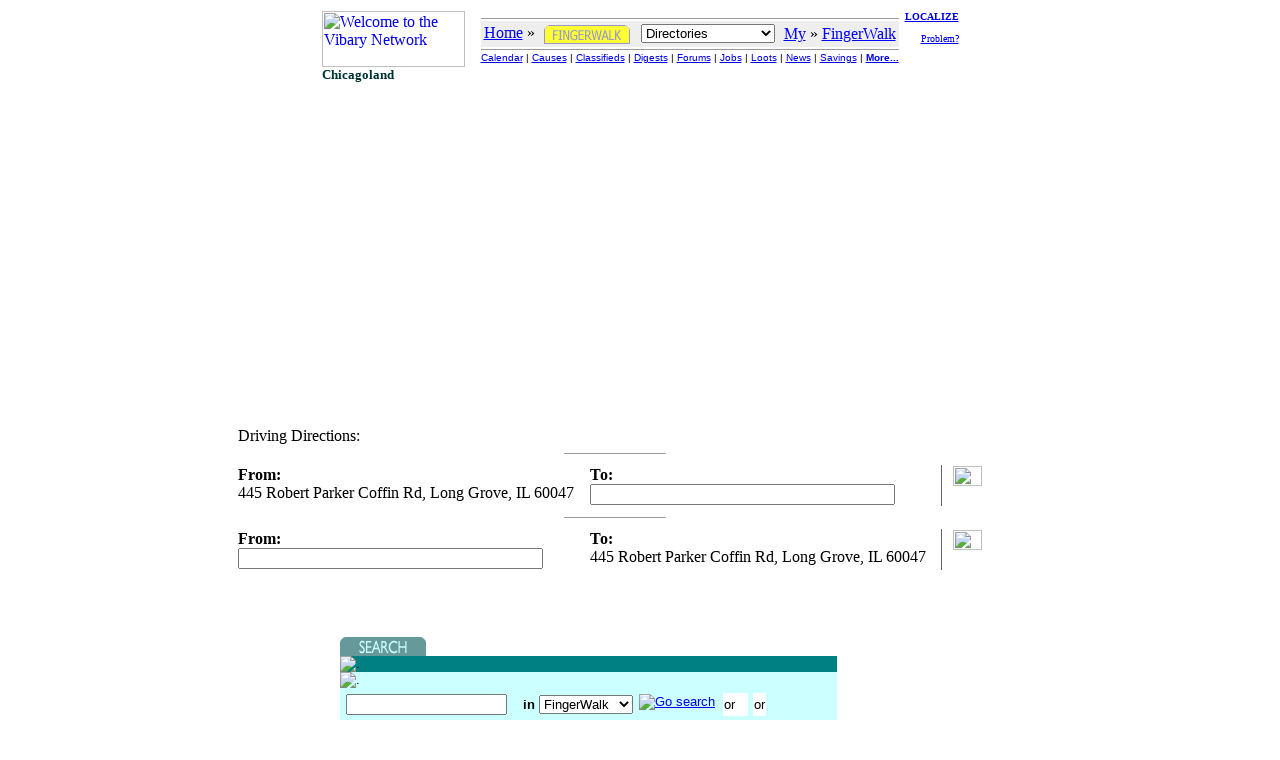

--- FILE ---
content_type: text/html
request_url: https://chi.vibary.net/FingerWalk/show/mapshow.asp?lat=42.17744827270508&lng=-87.999267578125&addr=445+Robert+Parker+Coffin+Rd%2C+Long+Grove%2C+IL+60047
body_size: 3422
content:

<!-- !DOCTYPE html PUBLIC "-//W3C//DTD XHTML 1.0 Strict//EN" "http://www.w3.org/TR/xhtml1/DTD/xhtml1-strict.dtd" -->
<!-- html xmlns="http://www.w3.org/1999/xhtml" -->
<html>
<head>
<meta http-equiv="content-type" content="text/html; charset=utf-8"/>
<meta name="robots" content="noindex">
<title>Directories - Maps - The Vibary Network</title>
<link rel="stylesheet" type="text/css" href="/inc/default.css">
</head>

<body>
<script src="/lib/libGALLERY.js" type="text/javascript"></script>
<script src="/Local/lib/galDIR.js" type="text/javascript"></script>
<script type="text/javascript">
var _Nav = "DIR|";
var _Chan = "Main|";
var _PerCSuite = "DIR,BAN,GAL";
</script>



<a name="TOP"></a>
<script src="/lib/libCOOKIE.js" type="text/javascript"></script>
<script src="/lib/libwin.js" type="text/javascript"></script>
<script src="/lib/libnav.js" type="text/javascript"></script>
<script src="/lib/liblocal.js" type="text/javascript"></script>
<script src="/lib/libform/libform.js" type="text/javascript"></script>
<script src="/Local/lib/incLocal.js" type="text/javascript"></script>
<script src="/Local/lib/incDIR.js" type="text/javascript"></script>
<script src="/CoLo/lib/incStats.js" type="text/javascript"></script>

<DIV align="center">
<TABLE border="0" cellpadding="0" cellspacing="0">
<TR>
	<TD valign="top">
		<table>
		<tr><td><a href="/intro.asp"><IMG border="0" src="/images/logo/vibary_network.gif" alt="Welcome to the Vibary Network" width="143" height="56"></A><br><font face="verdana" size="2" color="#003333"><b>Chicagoland</b></font></td></tr>
		<tr><td valign="bottom">
				<script type="text/javascript">
				if ( typeof(DIRtoday) == "function" ) DIRtoday();
				</script>
          </td></tr>
     		</table>
	</TD>

	<TD> &nbsp;&nbsp; </TD>

	<TD valign="top" align="right">
		<table>
		<tr>
			<td>
			<table width="100%" cellpadding="0" cellspacing="2">
			<tr><td height="3"><img src="/images/div/glassblk.gif" alt="." width="1" height="3"></td></tr>
			<tr><td height="1" bgcolor="#999999"><img src="/images/div/glassblk.gif" alt="." width="1" height="1"></td></tr>
			<tr><td bgcolor="#eeeeee" align="center" nowrap>
				<table width="100%"><tr>
				<td align="left">
                 <a href="/"><font color="blue">Home</font></a> &raquo; <a href="/FingerWalk/" target="_top"><img src="/FingerWalk/images/fingerwalk_verti.gif" alt="FingerWalk" style="vertical-align:middle;" border="0" hspace="5" width="86" height="19"></a>
				</td>
				<td align="left">
					<form name="_NAVtopForm" style="margin:0; padding:0; display:inline;" action="">
					<select name="Ssect" onchange="NAVshortcut(this)" size="1">
					<option value="/FingerWalk" selected>Directories</option>
					<option disabled>-- Search --</option>
					<option value="/FingerWalk/search/idxquery.asp" class="selop">By Listings</option>
					<option value="/FingerWalk/search/dbquery.asp" class="selop">By Business Name</option>
					<option value="/FingerWalk/search/catquery.asp" class="selop">By Category</option>
					<option value="/FingerWalk/search/mallquery.asp" class="selop">By Malls</option>
					<option value="/FingerWalk/search/digquery.asp" class="selop">By Digest</option>
					<option disabled>-- Browse --</option>
					<option value="/FingerWalk/chan/" class="selop">Channels</option>
					<option value="/FingerWalk/browse/dirnew.asp" class="selop">VIPs</option>
					<option value="/FingerWalk/browse/dirall.asp" class="selop">All</option>
					<option value="/FingerWalk/browse/diroob.asp" class="selop">Inactive</option>
					<option disabled>-- Contribute --</option>
					<option value="/FenzPost/bbspercs.asp?p=DIR&amp;n=FingerWalk+Forums" class="selop">Forums</option>
					<option value="/FingerWalk/vote/" class="selop">Votes</option>
					<option value="/Help/Contact/" class="selop">Suggestions?</option>
					<option disabled>-- See Also --</option>
					<option value="/FingerWalk/whatsup.asp" class="selop">What's Up?</option>
					<option value="/FingerWalk/Help/" class="selop">Ask Sweepey</option>
					<option value="javascript:NAVvip(document.VipForm)" class="selop">Advertise</option>
					</select>
					</form>
					<script type="text/javascript">
						if (typeof(_Sect) != "undefined") {
							FORMselectSetFromText(_NAVtopForm.Ssect, _Sect);
						}
					</script>
					</td>
				<td align="right" nowrap>
					<a href="javascript:LOCALsw('/')"><font color="blue">My</font></a> &raquo; <a href="javascript:LOCALsw('/FingerWalk/')" target="_top"><font color="blue">FingerWalk</font></a>
				</td>
				</tr>
				</table>
				</td>
			</tr>
			<tr><td height="1" bgcolor="#999999"><img src="/images/div/glassblk.gif" alt="." width="1" height="1"></td></tr>
			<tr><td><!-- script type="text/javascript">NAVpercsBar('DIR', 'FingerWalk');</script -->
					<center><font size="1" face="arial,helvetica,sans-serif">
					<a href="/Calendar/">Calendar</a> |
					<a href="/GoodCauses/">Causes</a> |
					<a href="/BazAh/">Classifieds</a> |
					<a href="/WebDigest/">Digests</a> |
					<a href="/FenzPost/">Forums</a> |
					<a href="/JobJobs/">Jobs</a> |
					<a href="/Loot/">Loots</a> |
					<a href="/LocalNews/">News</a> |
					<a href="/ClickClip/">Savings</a> |
					<a href="#DOWN"><b>More...</b></a>
					</font></center>
				</td>
			</tr>
			</table>
			</td>

			<td valign="top" align="right" width="5%" nowrap>
				<font size="1">
				<a href="/FingerWalk/intro.asp"><b>LOCALIZE</b></a><br><br>
				<a href="/Help/Contact/problem.asp">Problem?</a>
				</font>
			</td>
		</tr>

		<tr>
			<td colspan="2">
				<script type="text/javascript">
				if (_Chan.indexOf("Seco") != -1 ) NAVbanner (null, "Main", 0, null);
				else NAVbanner (null, null, 0, null);
				</script>
			</td>
		</tr>
		</table>
	</TD>
</TR>
</TABLE>
</DIV>


<br>
<TABLE border="0" cellspacing="0" cellpadding="0" align="center">
<TR>
	<TD valign="top">
<iframe width="700" height="300" src="https://www.google.com/maps/embed/v1/place?key=AIzaSyDfd1TSCbkAeyQv3cgUqwZrdgJqrTCDBhA&q=445+Robert+Parker+Coffin+Rd%2C+Long+Grove%2C+IL+60047" style="margin:0; padding:0; border: none"></iframe><p><table border="0"><form name="TheForm1" method="POST" onSubmit="return goFrom()"><input type="hidden" name="Hroute0"><input type="hidden" name="Hroute1"><tr><td colspan="5" align="left"><span class="sectitle">Driving Directions:</span><hr size="1" width="100"></td></tr><tr><td valign="top"><b>From:</b><br>445 Robert Parker Coffin Rd, Long Grove, IL 60047</td><td nowrap>&nbsp;&nbsp;</td><td valign="top"><b>To:</b><br><input type="text" size="36" name="T2"></td><td nowrap>&nbsp;&nbsp;</td><td valign="top" style="border-left: 1px solid #666666"><input type="image" src="/images/caption/goBig.gif" width="29" height="20" hspace="10"></td></tr></form><form name="TheForm2" method="POST" onSubmit="return goTo()"><input type="hidden" name="Hroute0"><input type="hidden" name="Hroute1"><tr><td colspan="5" align="left"><hr size="1" width="100"></td></tr><tr><td valign="top"><b>From:</b><br><input type="text" size="36" name="T1"></td><td></td><td valign="top"><b>To:</b><br>445 Robert Parker Coffin Rd, Long Grove, IL 60047</td><td nowrap>&nbsp;&nbsp;</td><td valign="top" style="border-left: 1px solid #666666"><input type="image" src="/images/caption/goBig.gif" width="29" height="20" hspace="10"></td></tr></form></table><script>
var Address = "445 Robert Parker Coffin Rd, Long Grove, IL 60047";
</script>


<script>
function goFrom () {
	var formobj = document.TheForm1;
	formobj.Hroute0.value = Address;
	formobj.Hroute1.value = formobj.T2.value;
	formobj.action = "maproute.asp";
	formobj.submit ();
}

function goTo () {
	var formobj = document.TheForm2;
	formobj.Hroute0.value = formobj.T1.value;
	formobj.Hroute1.value = Address;
	formobj.action = "maproute.asp";
	formobj.submit();
}
</script>
	</TD>
	<TD width="50"><img src="/images/div/glassblk.gif" alt="." width="50" height="1"></TD>
	<TD valign="TOP">
<div style="background-color: #eeeeee"><script src="/CoLo/DIR/galDIR_HUB_Main.js" type="text/javascript"></script>
<script type="text/javascript">var Gal = new GALLERYclient("DIR", "null"); Gal.side (3);</script>
<br><div align="center"><script type="text/javascript"><!--
google_ad_client = "pub-2186551466087726";google_ad_slot = "1666717557";google_ad_width = 120;google_ad_height = 240; if ( !Gal.needfill() ) { google_ad_width = 0; google_ad_height = 0; }
//-->
</script>
<script type="text/javascript" src="http://pagead2.googlesyndication.com/pagead/show_ads.js"></script></div><br></div>
	</TD>
</TR>
</TABLE>

<a name="DOWN"></a><p>&nbsp;</p>
<iframe src="/FingerWalk/inc/mainbot.htm" frameborder="0" marginheight="0" marginwidth="0" width="100%" height="550" scrolling="auto"><a href="/FingerWalk/inc/mainbot.htm">Footer</a></iframe>
<script type="text/javascript" src="//s7.addthis.com/js/300/addthis_widget.js#pubid=ra-5bd46485ce08c1b2"></script>

</body>
</html>


--- FILE ---
content_type: text/html
request_url: https://chi.vibary.net/FingerWalk/inc/mainbot.htm
body_size: 3049
content:
<!DOCTYPE HTML PUBLIC "-//W3C//DTD HTML 4.01 Transitional//EN" "http://www.w3.org/TR/html4/loose.dtd">
<html>
<head>
<meta http-equiv="Content-Type" content="text/html;charset=utf-8">
<meta name="REVISION" content="3.2 20210421">
<title>FingerWalk Pages Footer</title>
<link rel="stylesheet" type="text/css" href="/inc/default.css">
<base target="_top">
</head>

<body style="font-family: arial,helvetica,sans-serif; font-size: small" >
<center>
<noscript><p><font color="#cc6633">Your browser has scripting turned off. You will not be able to use the full extent of the Vibary Network without safe scripting.
Please go to <a href="/help/basics/javascript.htm">Ask Sweepey</a> for more information.</font></p></noscript>

<script src="/Local/lib/incLocal.js" type="text/javascript"></script>
<script src="/lib/libCOOKIE.js" type="text/javascript"></script>
<script src="/lib/libLOCAL.js" type="text/javascript"></script>
<script src="/lib/libNAV.js" type="text/javascript"></script>
<script src="/lib/libWIN.js" type="text/javascript"></script>
<script type="text/javascript">
var _Nav = "DIR|";

var _Chan = "Seco|";
var urlParams = new URLSearchParams(window.location.search);
if ( urlParams.get('s') == '1' ) _Chan = "VIP|";

var _PerCSuite = "DIR,BAN,GAL";

	NAVbanner (null, null, 1, null);
</script>
<br>
<TABLE cellpadding="0" cellspacing="0" border="0" width="600">

<TR><TD>
	<TABLE cellpadding="0" cellspacing="0" border="0">
	<TR><TD><a href="/Search/"><img border="0" src="/Search/images/search_verti.gif" width="86" height="19" alt="Search" style="vertical-align:middle;"></a>
 </TD></TR>
	<TR><TD height="1" bgcolor="#008080"><img src="/images/div/glassblk.gif" alt="." width="1" height="1"></TD></TR>
	<TR><TD height="5" bgcolor="#ccffff"><img src="/images/div/glassblk.gif" alt="." width="1" height="5"></TD></TR>
	<TR>
		<form name="_NAVsearchForm" method="GET" action="/FingerWalk/search/idxquery.asp">
		<TD bgcolor="#ccffff">

		<table border="0" cellspacing="5"><tr>
		<td nowrap><input type="text" name="Targ" size="18" onblur="NAVtargSet (this.value, '')">
			&nbsp;&nbsp; <b>in</b>
			<select name="_NAVsearchHere" onchange="NAVsearchHereRun(this.form)">
			<option value="/FingerWalk/search/idxquery.asp" selected>FingerWalk</option>
			<option disabled>-----------</option>
			<option value="/FingerWalk/search/idxquery.asp">By Listings</option>
			<option value="/FingerWalk/search/dbquery.asp">By Name</option>
			<option value="/FingerWalk/search/catquery.asp">By Category</option>
			<option value="/FingerWalk/search/mallquery.asp">By Mall</option>
			<option value="/FingerWalk/search/digquery.asp">By Digest</option>
			</select>
			<a href="#" onclick="NAVsearchHereRun(document._NAVsearchForm); return false;"><img align="top" border="0" src="/images/caption/searchvibarygo.gif" alt="Go search" width="29" height="20" hspace="2"></a>
			</td>
		<td nowrap bgcolor="white"> or <script type="text/javascript">NAVsearchViba('VIBA', '_NAVsearchForm'); document._NAVsearchForm.Targ.value = NAVtargGet("VALUE");</script>&nbsp;&nbsp;</td>
		<td nowrap bgcolor="white"> or <script type="text/javascript">NAVsearchTopic('_NAVsearchForm');</script></td>
		</tr></table>

		</TD>
		</form>
	</TR>
	<TR><TD bgcolor="white"><br>
		<span style="white-space: nowrap;">Connect: <a href="/Vibary/tool_facebook.asp"><img src="/images/com/facebook_16x16.png" width="16" height="16" border="0" style="vertical-align:middle;" hspace="2" alt="Facebook"></a>
		<a href="/Vibary/tool_twitter.asp"><img src="/images/com/twitter_16x16.png" width="16" height="16" border="0" style="vertical-align:middle;" hspace="2" alt="Twitter"></a>
		<a href="/Vibary/tool_pinterest.asp"><img src="/images/com/pinterest_16x16.png" width="16" height="16" border="0" style="vertical-align:middle;" hspace="2" alt="Pinterest"></a>
		&nbsp;&nbsp;&nbsp;&nbsp; <a onclick="NAVbookmark();return false;" href="#"><img border="0" src="/images/icon/bookmark.jpg" width="18" height="18" style="vertical-align:middle;"></a> <a onclick="NAVbookmark();return false;" href="#">Bookmark</a>
  		&nbsp;&nbsp;&nbsp;&nbsp; <a href="javascript:NAVsendSite()"><img border="0" src="/images/icon/email.gif" style="vertical-align:middle;" width="20" height="13"></a> <a href="javascript:NAVsendSite()"><b>Tell Friends</b></a></span>
		</TD>
	</TR>
	<TR><TD height="2" bgcolor="white"><img src="/images/div/glassblk.gif" alt="." width="1" height="5"></TD></TR>
	<TR><TD height="1" bgcolor="#008080"><img src="/images/div/glassblk.gif" alt="." width="1" height="1"></TD></TR>
	</TABLE>
</TD></TR>

<TR><TD>
	<TABLE border="0" cellpadding="5" cellspacing="0" width="100%">
	<TR>
		<TD bgcolor="#eeeeee" valign="top">
			<table border="0" cellpadding="0" cellspacing="5"><tr>
			<td bgcolor="white"><script type="text/javascript">NAVweHave();</script></td>
			<td nowrap>&nbsp;&nbsp;</td><td nowrap><b>Need help?</b>
			<br>&bull; <a href="javascript:NAVhelp('FingerWalk')"><b>Ask Sweepey</b></a>
			<br>&bull; <a href="/Help/Contact/">Contact us</a>
			<br>&bull; <a href="/Vibary/">Sitemap</a>
			</td></tr></table>
          	<p>
          	<table bgcolor="#FFFFFF" width="80%"><tr><td><b>For Business:</b><br>
          	<span style="white-space: nowrap;">&bull;&nbsp;<a href="/Vip/vip.asp">Register your business</a> | <a href="#" onclick="return NAVvip()" target="_top">Advertise with us</a></span><br>
          	<span style="white-space: nowrap;">&bull;&nbsp;<a href="javascript:NAVtoVibase()">The Vibary Network for Business</a></span><br>
          	<span style="white-space: nowrap;">&bull;&nbsp;<a href="javascript:NAVtoVibaseUrl('/nonprofit.htm')">Support for non-profit organizations</a></span><br>
      		</td></tr></table>
		</TD>
		<TD bgcolor="white" valign="middle" align="center">

			<table border="1" cellpadding="5" cellspacing="0" bordercolor="#ffff99">
			<tr><td bgcolor="#ffff99" align="center" nowrap><font face="arial,helvetica,sans-serif" size="2" color="#003333"><b>Members Only</b></font></td></tr>
			<tr><td bgcolor="#FFFFCC" nowrap>&nbsp;
				<table cellpadding="0" border="0" cellspacing="0"><tr>
				<td valign="top"><a href="javascript:LOCALswTop('/')"><img src="/images/icon/member.gif" alt="My Vibary" align="absbottom" width="21" height="22" border="0" hspace="5"></a></td>
				<td width="10"><img src="/images/div/glassblk.gif" alt="." width="10" height="1"></td>
				<td nowrap>
					&bull; <a href="javascript:LOCALswTop('/FingerWalk/')">My FingerWalk</a><br>
					&bull; <a href="javascript:LOCALswTop('/FingerWalk/percs/default.asp')"><font color="#cc6666">Saved Listings</font></a><br>
					<hr size="1" color="#CCCCCC" noshade>
					&bull; <a href="javascript:LOCALswTop('/')" target="_top">My Vibary</a><br>
					&bull; <a href="javascript:LOCALswTop('/Member/')">My Membership</a><br>
					&nbsp;
				</td></tr></table></td>
			</tr>
			</table>
			<br><div align="center"><a href="/Member/Beone/">Become a member</a></div>
		</TD>
	</TR>
	</TABLE>
</TD></TR>

<TR><TD height="25">
	<table width="100%" bgcolor="#CCCCCC" cellspacing="0"><tr>
		<td align="center"><font size="1" color="#003333" face="arial,helvetica">Copyright &copy; <a href="http://www.vibafima.com" style="color: rgb(0,51,51)">Viba Fima, inc.</a> All Rights Reserved. <a href="javascript:NAVlegal()" style="color: rgb(0,51,51)">Terms of Service, Privacy and Legal Notices</a></font> </td>
		<td align="right" width="5"><a href="#" onclick="return NAVtop()"><img src="/images/nav/up.gif" border="0" align="absbottom" alt="Top of page" width="17" height="16"></a></td>
	</tr></table>
</TD></TR>
</TABLE>

<TABLE border="0" cellpadding="2" cellspacing="0" width="600">
<TR>
	<TD><a href="http://www.vibafima.com"><img border="0" src="/images/logo/vibafima.gif" border="0" alt="Viba Fima, The Local Company (c)" width="98" height="88"></a></TD>
	<TD>&nbsp;&nbsp;</TD>
	<TD><script type="text/javascript">NAVlogo();</script><br><hr color="#cccccc" size="1" width="100%"><script type="text/javascript">NAVtrademarks(); </script></TD>
</TR>
</TABLE>
</center>
</body>
</html>


--- FILE ---
content_type: application/x-javascript
request_url: https://chi.vibary.net/CoLo/DIR/galDIR_HUB_Main.js
body_size: 343
content:
// Hotel
function bLocalFoo_0 () {
<!--
GALLERYshowText("HOTELS", "See Current Deals On", "Hotels", "Affiliate Deals", "chi.vibafima.com/KUP/KUP_AFFIL_Hotel.htm", 0);
//-->
}
var bLocalNum = 1;
var bPercsName = "FingerWalk";
var bPercsID = "DIR";
var bGid = "HUB";
var bSid = "Main";
